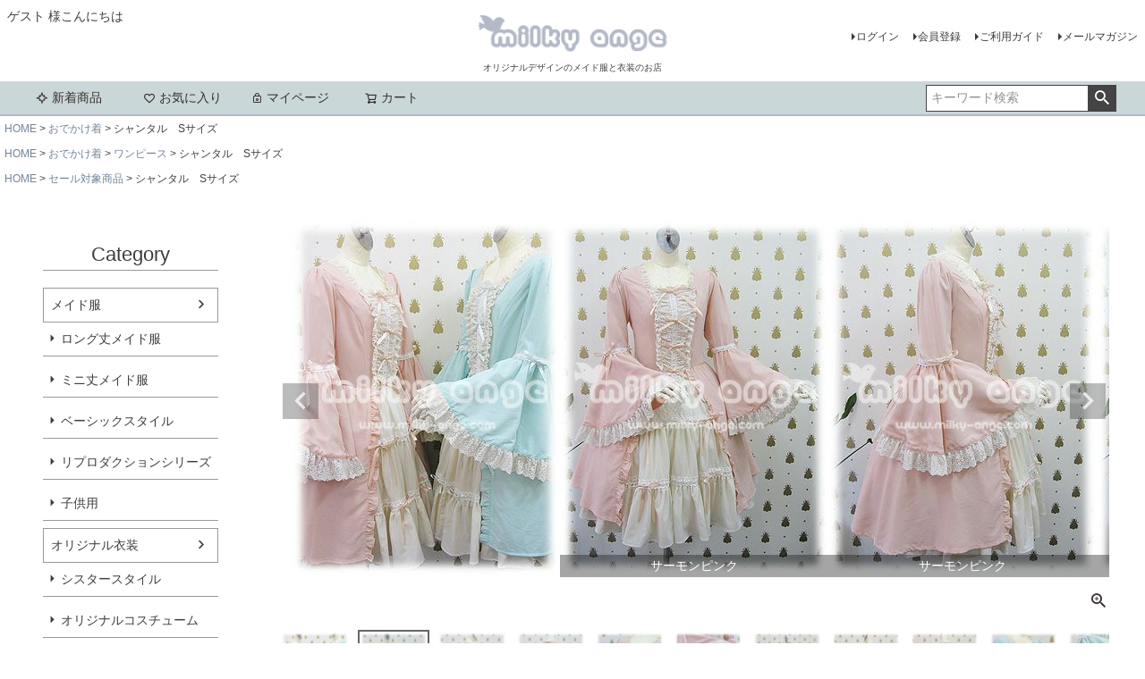

--- FILE ---
content_type: text/html;charset=UTF-8
request_url: https://www.milky-ange.com/c/lolita/chantal1
body_size: 16407
content:
<!DOCTYPE html>
<html lang="ja"><head>
  <meta charset="UTF-8">
  
  <title>シャンタル　Sサイズ | milky ange</title>
  <meta name="viewport" content="width=device-width">


    <meta name="description" content="シャンタル　Sサイズ おでかけ着 milky ange">
    <meta name="keywords" content="シャンタル　Sサイズ,おでかけ着,milky ange">
  
  <link rel="stylesheet" href="https://milkyange.itembox.design/system/fs_style.css?t=20250716043832">
  <link rel="stylesheet" href="https://milkyange.itembox.design/generate/theme1/fs_theme.css?t=20250716043832">
  <link rel="stylesheet" href="https://milkyange.itembox.design/generate/theme1/fs_original.css?t=20250716043832">
  
  <link rel="canonical" href="https://www.milky-ange.com/c/lolita/chantal1">
  
  
  
  
  <script>
    window._FS=window._FS||{};_FS.val={"tiktok":{"enabled":false,"pixelCode":null},"recaptcha":{"enabled":false,"siteKey":null},"clientInfo":{"memberId":"guest","fullName":"ゲスト","lastName":"","firstName":"ゲスト","nickName":"ゲスト","stageId":"","stageName":"","subscribedToNewsletter":"false","loggedIn":"false","totalPoints":"","activePoints":"","pendingPoints":"","purchasePointExpiration":"","specialPointExpiration":"","specialPoints":"","pointRate":"","companyName":"","membershipCardNo":"","wishlist":"","prefecture":""},"shopKey":"milkyange","device":"PC","productType":"1","cart":{"stayOnPage":false}};
  </script>
  
  <script src="/shop/js/webstore-nr.js?t=20250716043832"></script>
  <script src="/shop/js/webstore-vg.js?t=20250716043832"></script>
  
  
  
  
  
  
  
    <script type="text/javascript" >
      document.addEventListener('DOMContentLoaded', function() {
        _FS.CMATag('{"fs_member_id":"{@ member.id @}","fs_page_kind":"product","fs_product_url":"chantal1"}')
      })
    </script>
  
  
  





</head>
<body class="fs-body-product fs-body-product-chantal1" id="fs_ProductDetails">

<div class="fs-l-page">
<header class="fs-l-header">
<div class="fs-l-header__contents">
<div class="fs-l-header__leftContainer">
<!-- **ウェルカムメッセージ（フリーパーツ ）↓↓ -->
<div class="fs-l-header__welcomeMsg fs-clientInfo">
  <div class="fs-p-welcomeMsg">{@ member.last_name @} {@ member.first_name @} 様こんにちは</div>
  <div class="fs-p-memberInfo is-loggedIn--{@ member.logged_in @}">
    <span class="fs-p-memberInfo__stage is-staged--{@ member.stage_no @}">{@ member.stage_name @}会員</span>

  </div>
</div>
<!-- **ウェルカムメッセージ（フリーパーツ ）↑↑ -->
<!-- **ドロワーメニューアイコン（フリーパーツ）↓↓ -->
<div class="fs-l-header__drawerOpener">
  <label for="fs_p_ctrlDrawer" class="fs-p-drawerButton fs-p-drawerButton--open">
    <i class="fs-p-drawerButton__icon fs-icon--navCtrl"></i>
    <span class="fs-p-drawerButton__label">menu</span>
  </label>
</div>
<!-- **ドロワーメニューアイコン（フリーパーツ）↑↑ -->
</div>
<!-- **ECサイトロゴ（フリーパーツ）↓↓ -->
<div class="fs-l-header__logo">
  <div class="fs-p-logo">
    <a href="https://www.milky-ange.com/"><img src="https://milkyange.itembox.design/item/fs_starting/sampleShop_logo.png?t=20251020115448" alt="milky ange" class="fs-p-logo__image"></a>
    <p class="fs-p-logo__lead">オリジナルデザインのメイド服と衣装のお店</p>
  </div>
</div>
<!-- **ECサイトロゴ（フリーパーツ）↑↑ -->
<div class="fs-l-header__utility">
<nav class="fs-p-headerUtilityMenu">
<ul class="fs-p-headerUtilityMenu__list fs-clientInfo fs-pt-menu fs-pt-menu--lv1">
<li class="fs-p-headerUtilityMenu__logout is-loggedIn--{@ member.logged_in @} fs-pt-menu__item fs-pt-menu__item--lv1">
<span class="fs-pt-menu__heading fs-pt-menu__heading--lv1">
<a href="/p/logout" class="fs-pt-menu__link fs-pt-menu__link--lv1">ログアウト</a>
</span>
</li>
<li class="fs-p-headerUtilityMenu__login is-loggedIn--{@ member.logged_in @} fs-pt-menu__item fs-pt-menu__item--lv1">
<span class="fs-pt-menu__heading fs-pt-menu__heading--lv1">
<a href="/p/login" class="fs-pt-menu__link fs-pt-menu__link--lv1">ログイン</a>
</span>
</li>
<li class="fs-p-headerUtilityMenu__register is-loggedIn--{@ member.logged_in @} fs-pt-menu__item fs-pt-menu__item--lv1">
<span class="fs-pt-menu__heading fs-pt-menu__heading--lv1">
<a href="/p/register" class="fs-pt-menu__link fs-pt-menu__link--lv1">会員登録</a>
</span>
</li>
<li class="fs-pt-menu__item fs-pt-menu__item--lv1">
<span class="fs-pt-menu__heading fs-pt-menu__heading--lv1">
<a href="/f/guide" class="fs-pt-menu__link fs-pt-menu__link--lv1">ご利用ガイド</a>
</span>
</li>
<li class="fs-pt-menu__item fs-pt-menu__item--lv1">
<span class="fs-pt-menu__heading fs-pt-menu__heading--lv1">
<a href="/p/newsletter/subscribe" class="fs-pt-menu__link fs-pt-menu__link--lv1">メールマガジン</a>
</span>
</li>
</ul>

</nav>
</div>
</div>
<!-- **ヘッダーナビゲーション（フリーパーツ）↓↓ -->
<div class="fs-p-headerNavBar">
  <nav class="fs-p-headerNavigation" id="fs_p_headerNavigation">
    <ul class="fs-p-headerNavigation__list">
      <li class="fs-p-headerNavigation__listItem">
        <a href="/c/newitem" class="fs-p-headerNavigation__link"><i class="fs-icon--newProduct"></i>新着商品</a>
      </li>

      <li class="fs-p-headerNavigation__listItem">
        <a href="/my/wishlist" class="fs-p-headerNavigation__link"><i class="fs-icon--heartOutline"></i>お気に入り</a>
      </li>
      <li class="fs-p-headerNavigation__listItem">
        <a href="/my/top" class="fs-p-headerNavigation__link"><i class="fs-icon--mypage"></i>マイページ</a>
      </li>
      <li class="fs-p-headerNavigation__listItem">
        <a href="/p/cart" class="fs-p-headerNavigation__viewCartButton fs-p-headerNavigation__link">
          <i class="fs-icon--cart"></i>
          <span class="fs-p-headerNavigation__viewCartButton__label">カート</span>
          <span class="fs-p-cartItemNumber fs-client-cart-count fs-clientInfo"></span>
        </a>
      </li>
    </ul>
    <div class="fs-p-headerNavigation__search fs-p-searchForm">
      <form action="/p/search" method="get">
        <span class="fs-p-searchForm__inputGroup fs-p-inputGroup">
          <input type="text" name="keyword" maxlength="1000" placeholder="キーワード検索" class="fs-p-searchForm__input fs-p-inputGroup__input">
          <button type="submit" class="fs-p-searchForm__button fs-p-inputGroup__button">検索</button>
        </span>
      </form>
    </div>
  </nav>
</div>
<script type="application/ld+json">
{
  "@context": "http://schema.org",
  "@type": "WebSite",
  "url": "https://www.milky-ange.com",
  "potentialAction": {
    "@type": "SearchAction",
    "target": "https://www.milky-ange.com/p/search?keyword={search_term_string}",
    "query-input": "required name=search_term_string"
  }
}
</script>
<!-- **ヘッダーナビゲーション（フリーパーツ） ↑↑ -->
</header>
<!-- **パンくずリストパーツ （システムパーツ） ↓↓ -->
<nav class="fs-c-breadcrumb">
<ol class="fs-c-breadcrumb__list">
<li class="fs-c-breadcrumb__listItem">
<a href="/">HOME</a>
</li>
<li class="fs-c-breadcrumb__listItem">
<a href="/c/lolita">おでかけ着</a>
</li>
<li class="fs-c-breadcrumb__listItem">
シャンタル　Sサイズ
</li>
</ol>
</nav>
<!-- **パンくずリストパーツ （システムパーツ） ↑↑ -->
<!-- **サブグループパンくずリストパーツ （システムパーツ） ↓↓ --><div class="fs-c-breadcrumb">

<ol class="fs-c-breadcrumb__list fs-c-breadcrumb__list--subgroup">
<li class="fs-c-breadcrumb__listItem">
<a href="/">HOME</a>
</li>
<li class="fs-c-breadcrumb__listItem">
<a href="/c/lolita">おでかけ着</a>
</li>
<li class="fs-c-breadcrumb__listItem">
<a href="/c/lolita/loli-op">ワンピース</a>
</li>
<li class="fs-c-breadcrumb__listItem">
シャンタル　Sサイズ
</li>
</ol>

<ol class="fs-c-breadcrumb__list fs-c-breadcrumb__list--subgroup">
<li class="fs-c-breadcrumb__listItem">
<a href="/">HOME</a>
</li>
<li class="fs-c-breadcrumb__listItem">
<a href="/c/sale">セール対象商品</a>
</li>
<li class="fs-c-breadcrumb__listItem">
シャンタル　Sサイズ
</li>
</ol>

</div><!-- **サブグループパンくずリストパーツ（システムパーツ）  ↑↑ -->
<main class="fs-l-main fs-l-product"><div id="fs-page-error-container" class="fs-c-panelContainer">
  
  
</div>
<!-- **ドロワーメニュー制御用隠しチェックボックス（フリーパーツ） ↓↓ -->
<input type="checkbox" name="ctrlDrawer" value="" style="display:none;" id="fs_p_ctrlDrawer" class="fs-p-ctrlDrawer">
<!-- **ドロワーメニュー制御用隠しチェックボックス（フリーパーツ） ↑↑ -->
<aside class="fs-p-drawer fs-l-sideArea">
<!-- **ドロワーメニュー上部 （フリーパーツ） ↓↓ -->
<div class="fs-p-drawer__buttonContainer">
  <label for="fs_p_ctrlDrawer" class="fs-p-drawer__button fs-p-drawerButton fs-p-drawerButton--close">
    <i class="fs-p-drawerButton__icon fs-icon--close"></i>
    <span class="fs-p-drawerButton__label">close</span>
  </label>
</div>
<div class="fs-clientInfo">
  <div class="fs-p-drawer__welcomeMsg">
    <div class="fs-p-welcomeMsg">{@ member.last_name @} {@ member.first_name @} 様こんにちは</div>
    <div class="fs-p-memberInfo is-loggedIn--{@ member.logged_in @}">
      <!-- <span class="fs-p-memberInfo__rank">{@ member.stage_name @}会員</span> -->
      <span class="fs-p-memberInfo__points">{@ member.active_points @}ポイント</span>
    </div>
  </div>
  <div class="fs-p-drawer__loginLogout">
    <a href="/p/logout" class="fs-p-drawer__loginLogout__logout is-loggedIn--{@ member.logged_in @}">ログアウト</a>
    <a href="/p/login" class="fs-p-drawer__loginLogout__login is-loggedIn--{@ member.logged_in @}">ログイン</a>
  </div>
</div>
<h2 class="fs-p-drawer__heading">Category</h2>
<!-- **ドロワーメニュー上部 （フリーパーツ）↑↑ -->
<ul class="fs-p-sideMenu fs-pt-menu fs-pt-menu--lv1">

<li class="fs-pt-menu__item fs-pt-menu__item--lv1 fs-pt_menu__item--maid">
<span class="fs-pt-menu__heading fs-pt-menu__heading--lv1">
<a href="/c/maid" class="fs-pt-menu__link fs-pt-menu__link--lv1">メイド服</a>
</span>
<ul class="fs-pt-menu__submenu fs-pt-menu--lv2">

<li class="fs-pt-menu__item fs-pt-menu__item--lv2 fs-pt_menu__item--maid_long">
<span class="fs-pt-menu__heading fs-pt-menu__heading--lv2">
<a href="/c/maid/maid_long" class="fs-pt-menu__link fs-pt-menu__link--lv2">ロング丈メイド服</a>
</span>
</li>


<li class="fs-pt-menu__item fs-pt-menu__item--lv2 fs-pt_menu__item--maid_mini">
<span class="fs-pt-menu__heading fs-pt-menu__heading--lv2">
<a href="/c/maid/maid_mini" class="fs-pt-menu__link fs-pt-menu__link--lv2">ミニ丈メイド服</a>
</span>
</li>


<li class="fs-pt-menu__item fs-pt-menu__item--lv2 fs-pt_menu__item--basic_style">
<span class="fs-pt-menu__heading fs-pt-menu__heading--lv2">
<a href="/c/maid/basic_style" class="fs-pt-menu__link fs-pt-menu__link--lv2">ベーシックスタイル</a>
</span>
</li>


<li class="fs-pt-menu__item fs-pt-menu__item--lv2 fs-pt_menu__item--repro">
<span class="fs-pt-menu__heading fs-pt-menu__heading--lv2">
<a href="/c/maid/repro" class="fs-pt-menu__link fs-pt-menu__link--lv2">リプロダクションシリーズ</a>
</span>
</li>


<li class="fs-pt-menu__item fs-pt-menu__item--lv2 fs-pt_menu__item--lovely_kids">
<span class="fs-pt-menu__heading fs-pt-menu__heading--lv2">
<a href="/c/maid/lovely_kids" class="fs-pt-menu__link fs-pt-menu__link--lv2">子供用</a>
</span>
</li>

</ul>

</li>


<li class="fs-pt-menu__item fs-pt-menu__item--lv1 fs-pt_menu__item--su">
<span class="fs-pt-menu__heading fs-pt-menu__heading--lv1">
<a href="/c/su" class="fs-pt-menu__link fs-pt-menu__link--lv1">オリジナル衣装</a>
</span>
<ul class="fs-pt-menu__submenu fs-pt-menu--lv2">

<li class="fs-pt-menu__item fs-pt-menu__item--lv2 fs-pt_menu__item--sister">
<span class="fs-pt-menu__heading fs-pt-menu__heading--lv2">
<a href="/c/su/sister" class="fs-pt-menu__link fs-pt-menu__link--lv2">シスタースタイル</a>
</span>
</li>


<li class="fs-pt-menu__item fs-pt-menu__item--lv2 fs-pt_menu__item--su1">
<span class="fs-pt-menu__heading fs-pt-menu__heading--lv2">
<a href="/c/su/su1" class="fs-pt-menu__link fs-pt-menu__link--lv2">オリジナルコスチューム</a>
</span>
</li>


<li class="fs-pt-menu__item fs-pt-menu__item--lv2 fs-pt_menu__item--princess">
<span class="fs-pt-menu__heading fs-pt-menu__heading--lv2">
<a href="/c/su/princess" class="fs-pt-menu__link fs-pt-menu__link--lv2">ノーブルプリンセス</a>
</span>
</li>


<li class="fs-pt-menu__item fs-pt-menu__item--lv2 fs-pt_menu__item--school">
<span class="fs-pt-menu__heading fs-pt-menu__heading--lv2">
<a href="/c/su/school" class="fs-pt-menu__link fs-pt-menu__link--lv2">スクールユニフォーム</a>
</span>
</li>

</ul>

</li>


<li class="fs-pt-menu__item fs-pt-menu__item--lv1 fs-pt_menu__item--lolita">
<span class="fs-pt-menu__heading fs-pt-menu__heading--lv1">
<a href="/c/lolita" class="fs-pt-menu__link fs-pt-menu__link--lv1">おでかけ着</a>
</span>
<ul class="fs-pt-menu__submenu fs-pt-menu--lv2">

<li class="fs-pt-menu__item fs-pt-menu__item--lv2 fs-pt_menu__item--loli-op">
<span class="fs-pt-menu__heading fs-pt-menu__heading--lv2">
<a href="/c/lolita/loli-op" class="fs-pt-menu__link fs-pt-menu__link--lv2">ワンピース</a>
</span>
</li>


<li class="fs-pt-menu__item fs-pt-menu__item--lv2 fs-pt_menu__item--loli-su">
<span class="fs-pt-menu__heading fs-pt-menu__heading--lv2">
<a href="/c/lolita/loli-su" class="fs-pt-menu__link fs-pt-menu__link--lv2">セットアップドレス</a>
</span>
</li>


<li class="fs-pt-menu__item fs-pt-menu__item--lv2 fs-pt_menu__item--loli-tops">
<span class="fs-pt-menu__heading fs-pt-menu__heading--lv2">
<a href="/c/lolita/loli-tops" class="fs-pt-menu__link fs-pt-menu__link--lv2">トップス</a>
</span>
</li>


<li class="fs-pt-menu__item fs-pt-menu__item--lv2 fs-pt_menu__item--loli-bottoms">
<span class="fs-pt-menu__heading fs-pt-menu__heading--lv2">
<a href="/c/lolita/loli-bottoms" class="fs-pt-menu__link fs-pt-menu__link--lv2">ボトムス</a>
</span>
</li>

</ul>

</li>


<li class="fs-pt-menu__item fs-pt-menu__item--lv1 fs-pt_menu__item--pannier">
<span class="fs-pt-menu__heading fs-pt-menu__heading--lv1">
<a href="/c/pannier" class="fs-pt-menu__link fs-pt-menu__link--lv1">パニエ</a>
</span>
<ul class="fs-pt-menu__submenu fs-pt-menu--lv2">

<li class="fs-pt-menu__item fs-pt-menu__item--lv2 fs-pt_menu__item--pannier-long">
<span class="fs-pt-menu__heading fs-pt-menu__heading--lv2">
<a href="/c/pannier/pannier-long" class="fs-pt-menu__link fs-pt-menu__link--lv2">ロング丈パニエ</a>
</span>
</li>


<li class="fs-pt-menu__item fs-pt-menu__item--lv2 fs-pt_menu__item--pannier-mini">
<span class="fs-pt-menu__heading fs-pt-menu__heading--lv2">
<a href="/c/pannier/pannier-mini" class="fs-pt-menu__link fs-pt-menu__link--lv2">ミニ丈パニエ</a>
</span>
</li>

</ul>

</li>


<li class="fs-pt-menu__item fs-pt-menu__item--lv1 fs-pt_menu__item--acce">
<span class="fs-pt-menu__heading fs-pt-menu__heading--lv1">
<a href="/c/acce" class="fs-pt-menu__link fs-pt-menu__link--lv1">アクセサリー</a>
</span>
<ul class="fs-pt-menu__submenu fs-pt-menu--lv2">

<li class="fs-pt-menu__item fs-pt-menu__item--lv2 fs-pt_menu__item--acce-maidcap">
<span class="fs-pt-menu__heading fs-pt-menu__heading--lv2">
<a href="/c/acce/acce-maidcap" class="fs-pt-menu__link fs-pt-menu__link--lv2">メイドキャップ</a>
</span>
</li>


<li class="fs-pt-menu__item fs-pt-menu__item--lv2 fs-pt_menu__item--acce-katyu">
<span class="fs-pt-menu__heading fs-pt-menu__heading--lv2">
<a href="/c/acce/acce-katyu" class="fs-pt-menu__link fs-pt-menu__link--lv2">カチューシャ</a>
</span>
</li>


<li class="fs-pt-menu__item fs-pt-menu__item--lv2 fs-pt_menu__item--acce-hd">
<span class="fs-pt-menu__heading fs-pt-menu__heading--lv2">
<a href="/c/acce/acce-hd" class="fs-pt-menu__link fs-pt-menu__link--lv2">ヘッドドレス</a>
</span>
</li>


<li class="fs-pt-menu__item fs-pt-menu__item--lv2 fs-pt_menu__item--acce-bonnet">
<span class="fs-pt-menu__heading fs-pt-menu__heading--lv2">
<a href="/c/acce/acce-bonnet" class="fs-pt-menu__link fs-pt-menu__link--lv2">ボンネット</a>
</span>
</li>


<li class="fs-pt-menu__item fs-pt-menu__item--lv2 fs-pt_menu__item--acce-glove">
<span class="fs-pt-menu__heading fs-pt-menu__heading--lv2">
<a href="/c/acce/acce-glove" class="fs-pt-menu__link fs-pt-menu__link--lv2">グローブ</a>
</span>
</li>


<li class="fs-pt-menu__item fs-pt-menu__item--lv2 fs-pt_menu__item--brooch">
<span class="fs-pt-menu__heading fs-pt-menu__heading--lv2">
<a href="/c/acce/brooch" class="fs-pt-menu__link fs-pt-menu__link--lv2">ブローチ</a>
</span>
</li>

</ul>

</li>


<li class="fs-pt-menu__item fs-pt-menu__item--lv1 fs-pt_menu__item--undies">
<span class="fs-pt-menu__heading fs-pt-menu__heading--lv1">
<a href="/c/undies" class="fs-pt-menu__link fs-pt-menu__link--lv1">アンダーウェア</a>
</span>
<ul class="fs-pt-menu__submenu fs-pt-menu--lv2">

<li class="fs-pt-menu__item fs-pt-menu__item--lv2 fs-pt_menu__item--legwear-ctlg">
<span class="fs-pt-menu__heading fs-pt-menu__heading--lv2">
<a href="/c/undies/legwear-ctlg" class="fs-pt-menu__link fs-pt-menu__link--lv2">ソックス</a>
</span>
</li>


<li class="fs-pt-menu__item fs-pt-menu__item--lv2 fs-pt_menu__item--drawers-ctlg">
<span class="fs-pt-menu__heading fs-pt-menu__heading--lv2">
<a href="/c/undies/drawers-ctlg" class="fs-pt-menu__link fs-pt-menu__link--lv2">ドロワーズ</a>
</span>
</li>


<li class="fs-pt-menu__item fs-pt-menu__item--lv2 fs-pt_menu__item--ptct-ctlg">
<span class="fs-pt-menu__heading fs-pt-menu__heading--lv2">
<a href="/c/undies/ptct-ctlg" class="fs-pt-menu__link fs-pt-menu__link--lv2">ペチコート</a>
</span>
</li>

</ul>

</li>


<li class="fs-pt-menu__item fs-pt-menu__item--lv1 fs-pt_menu__item--shoes">
<span class="fs-pt-menu__heading fs-pt-menu__heading--lv1">
<a href="/c/shoes" class="fs-pt-menu__link fs-pt-menu__link--lv1">シューズ</a>
</span>
</li>


<li class="fs-pt-menu__item fs-pt-menu__item--lv1 fs-pt_menu__item--doll">
<span class="fs-pt-menu__heading fs-pt-menu__heading--lv1">
<a href="/c/doll" class="fs-pt-menu__link fs-pt-menu__link--lv1">ドール用</a>
</span>
</li>


<li class="fs-pt-menu__item fs-pt-menu__item--lv1 fs-pt_menu__item--select">
<span class="fs-pt-menu__heading fs-pt-menu__heading--lv1">
<a href="/c/select" class="fs-pt-menu__link fs-pt-menu__link--lv1">セレクトアイテム</a>
</span>
</li>


<li class="fs-pt-menu__item fs-pt-menu__item--lv1 fs-pt_menu__item--sale">
<span class="fs-pt-menu__heading fs-pt-menu__heading--lv1">
<a href="/c/sale" class="fs-pt-menu__link fs-pt-menu__link--lv1">セール対象商品</a>
</span>
</li>

</ul>

</aside>
<section class="fs-l-pageMain"><!-- **商品詳細エリア（システムパーツグループ）↓↓ -->
<form id="fs_form">
<input type="hidden" name="productId" value="168">

<div class="fs-l-productLayout fs-system-product" data-product-id="168" data-vertical-variation-no="" data-horizontal-variation-no="">
<!-- **商品画像パーツ・フリック（システムパーツ）↓↓ -->
<div class="fs-c-productCarouselMainImage">
  <div class="fs-c-productCarouselMainImage__carousel fs-c-slick" id="fs_productCarouselMainImage">
    
      <figure class="fs-c-productCarouselMainImage__image" aria-hidden="true" tabindex="-1" data-sub-image-url="https://milkyange.itembox.design/product/001/000000000168/000000000168-01-xs.jpg?t&#x3D;20251020122617" data-enlarged-image-url="https://milkyange.itembox.design/product/001/000000000168/000000000168-01-xl.jpg?t&#x3D;20251020122617">
        <img src="https://milkyange.itembox.design/product/001/000000000168/000000000168-01-l.jpg?t&#x3D;20251020122617" alt="アイテムイメージ"
        
          data-vertical-variation-no=""
          data-variation-thumbnail="false"
          data-representative-variation="false"
        
        >
        
      </figure>
     
      <figure class="fs-c-productCarouselMainImage__image" aria-hidden="true" tabindex="-1" data-sub-image-url="https://milkyange.itembox.design/product/001/000000000168/000000000168-02-xs.jpg?t&#x3D;20251020122617" data-enlarged-image-url="https://milkyange.itembox.design/product/001/000000000168/000000000168-02-xl.jpg?t&#x3D;20251020122617">
        <img src="https://milkyange.itembox.design/product/001/000000000168/000000000168-02-l.jpg?t&#x3D;20251020122617" alt="フロントスタイル"
        
          data-vertical-variation-no="1"
          data-variation-thumbnail="true"
          data-representative-variation="true"
        
        >
        
          <figcaption class="fs-c-productCarouselMainImage__image__caption">サーモンピンク</figcaption>
        
      </figure>
     
      <figure class="fs-c-productCarouselMainImage__image" aria-hidden="true" tabindex="-1" data-sub-image-url="https://milkyange.itembox.design/product/001/000000000168/000000000168-03-xs.jpg?t&#x3D;20251020122617" data-enlarged-image-url="https://milkyange.itembox.design/product/001/000000000168/000000000168-03-xl.jpg?t&#x3D;20251020122617">
        <img src="https://milkyange.itembox.design/product/001/000000000168/000000000168-03-l.jpg?t&#x3D;20251020122617" alt="サイドスタイル"
        
          data-vertical-variation-no="1"
          data-variation-thumbnail="false"
          data-representative-variation="true"
        
        >
        
          <figcaption class="fs-c-productCarouselMainImage__image__caption">サーモンピンク</figcaption>
        
      </figure>
     
      <figure class="fs-c-productCarouselMainImage__image" aria-hidden="true" tabindex="-1" data-sub-image-url="https://milkyange.itembox.design/product/001/000000000168/000000000168-04-xs.jpg?t&#x3D;20251020122617" data-enlarged-image-url="https://milkyange.itembox.design/product/001/000000000168/000000000168-04-xl.jpg?t&#x3D;20251020122617">
        <img src="https://milkyange.itembox.design/product/001/000000000168/000000000168-04-l.jpg?t&#x3D;20251020122617" alt="バックスタイル"
        
          data-vertical-variation-no="1"
          data-variation-thumbnail="false"
          data-representative-variation="true"
        
        >
        
          <figcaption class="fs-c-productCarouselMainImage__image__caption">サーモンピンク</figcaption>
        
      </figure>
     
      <figure class="fs-c-productCarouselMainImage__image" aria-hidden="true" tabindex="-1" data-sub-image-url="https://milkyange.itembox.design/product/001/000000000168/000000000168-05-xs.jpg?t&#x3D;20251020122617" data-enlarged-image-url="https://milkyange.itembox.design/product/001/000000000168/000000000168-05-xl.jpg?t&#x3D;20251020122617">
        <img src="https://milkyange.itembox.design/product/001/000000000168/000000000168-05-l.jpg?t&#x3D;20251020122617" alt="バストアップ"
        
          data-vertical-variation-no="1"
          data-variation-thumbnail="false"
          data-representative-variation="true"
        
        >
        
          <figcaption class="fs-c-productCarouselMainImage__image__caption">サーモンピンク</figcaption>
        
      </figure>
     
      <figure class="fs-c-productCarouselMainImage__image" aria-hidden="true" tabindex="-1" data-sub-image-url="https://milkyange.itembox.design/product/001/000000000168/000000000168-06-xs.jpg?t&#x3D;20251020122617" data-enlarged-image-url="https://milkyange.itembox.design/product/001/000000000168/000000000168-06-xl.jpg?t&#x3D;20251020122617">
        <img src="https://milkyange.itembox.design/product/001/000000000168/000000000168-06-l.jpg?t&#x3D;20251020122617" alt="スカートのアップ"
        
          data-vertical-variation-no="1"
          data-variation-thumbnail="false"
          data-representative-variation="true"
        
        >
        
          <figcaption class="fs-c-productCarouselMainImage__image__caption">サーモンピンク</figcaption>
        
      </figure>
     
      <figure class="fs-c-productCarouselMainImage__image" aria-hidden="true" tabindex="-1" data-sub-image-url="https://milkyange.itembox.design/product/001/000000000168/000000000168-07-xs.jpg?t&#x3D;20251020122617" data-enlarged-image-url="https://milkyange.itembox.design/product/001/000000000168/000000000168-07-xl.jpg?t&#x3D;20251020122617">
        <img src="https://milkyange.itembox.design/product/001/000000000168/000000000168-07-l.jpg?t&#x3D;20251020122617" alt="フロントスタイル"
        
          data-vertical-variation-no="2"
          data-variation-thumbnail="true"
          data-representative-variation="false"
        
        >
        
          <figcaption class="fs-c-productCarouselMainImage__image__caption">ミントブルー</figcaption>
        
      </figure>
     
      <figure class="fs-c-productCarouselMainImage__image" aria-hidden="true" tabindex="-1" data-sub-image-url="https://milkyange.itembox.design/product/001/000000000168/000000000168-08-xs.jpg?t&#x3D;20251020122617" data-enlarged-image-url="https://milkyange.itembox.design/product/001/000000000168/000000000168-08-xl.jpg?t&#x3D;20251020122617">
        <img src="https://milkyange.itembox.design/product/001/000000000168/000000000168-08-l.jpg?t&#x3D;20251020122617" alt="サイドスタイル"
        
          data-vertical-variation-no="2"
          data-variation-thumbnail="false"
          data-representative-variation="false"
        
        >
        
          <figcaption class="fs-c-productCarouselMainImage__image__caption">ミントブルー</figcaption>
        
      </figure>
     
      <figure class="fs-c-productCarouselMainImage__image" aria-hidden="true" tabindex="-1" data-sub-image-url="https://milkyange.itembox.design/product/001/000000000168/000000000168-09-xs.jpg?t&#x3D;20251020122617" data-enlarged-image-url="https://milkyange.itembox.design/product/001/000000000168/000000000168-09-xl.jpg?t&#x3D;20251020122617">
        <img src="https://milkyange.itembox.design/product/001/000000000168/000000000168-09-l.jpg?t&#x3D;20251020122617" alt="バックスタイル"
        
          data-vertical-variation-no="2"
          data-variation-thumbnail="false"
          data-representative-variation="false"
        
        >
        
          <figcaption class="fs-c-productCarouselMainImage__image__caption">ミントブルー</figcaption>
        
      </figure>
     
      <figure class="fs-c-productCarouselMainImage__image" aria-hidden="true" tabindex="-1" data-sub-image-url="https://milkyange.itembox.design/product/001/000000000168/000000000168-10-xs.jpg?t&#x3D;20251020122617" data-enlarged-image-url="https://milkyange.itembox.design/product/001/000000000168/000000000168-10-xl.jpg?t&#x3D;20251020122617">
        <img src="https://milkyange.itembox.design/product/001/000000000168/000000000168-10-l.jpg?t&#x3D;20251020122617" alt="バストアップ"
        
          data-vertical-variation-no="2"
          data-variation-thumbnail="false"
          data-representative-variation="false"
        
        >
        
          <figcaption class="fs-c-productCarouselMainImage__image__caption">ミントブルー</figcaption>
        
      </figure>
     
      <figure class="fs-c-productCarouselMainImage__image" aria-hidden="true" tabindex="-1" data-sub-image-url="https://milkyange.itembox.design/product/001/000000000168/000000000168-11-xs.jpg?t&#x3D;20251020122617" data-enlarged-image-url="https://milkyange.itembox.design/product/001/000000000168/000000000168-11-xl.jpg?t&#x3D;20251020122617">
        <img src="https://milkyange.itembox.design/product/001/000000000168/000000000168-11-l.jpg?t&#x3D;20251020122617" alt="袖とスカートのアップ"
        
          data-vertical-variation-no="2"
          data-variation-thumbnail="false"
          data-representative-variation="false"
        
        >
        
          <figcaption class="fs-c-productCarouselMainImage__image__caption">ミントブルー</figcaption>
        
      </figure>
     
  </div>
  <div class="fs-c-productCarouselMainImage__expandButton fs-c-buttonContainer">
    <button type="button" class="fs-c-button--viewExtendedImage fs-c-button--plain">
<span class="fs-c-button__label">画像拡大</span>
</button>
  </div>
</div>
<!-- **商品画像パーツ・フリック（システムパーツ）↑↑ -->

<!-- **商品名パーツ（システムパーツ）↓↓ -->
<h1 class="fs-c-productNameHeading fs-c-heading">
  
  <span class="fs-c-productNameHeading__name">シャンタル　Sサイズ</span>
</h1>
<!-- **商品名パーツ（システムパーツ）↑↑ -->

<!-- **商品番号パーツ（システムパーツ）↓↓ -->
<div class="fs-c-productNumber">
  <span class="fs-c-productNumber__label">商品番号</span>
  <span class="fs-c-productNumber__number">AL-0235</span>
</div>
<!-- **商品番号パーツ（システムパーツ）↑↑ -->


  




<!-- **商品マークパーツ（システムパーツ）↓↓ -->
<div class="fs-c-productMarks">
  
    <ul class="fs-c-productMark">
      <li class="fs-c-productMark__item">
        <span class="fs-c-productMark__mark--30 fs-c-productMark__mark">
<span class="fs-c-productMark__label">SALE</span>
</span>

        </li>
      
    </ul>
  
  
</div>
<!-- **商品マークパーツ（システムパーツ）↑↑ -->

<!-- **商品価格パーツ（システムパーツ）↓↓ -->

<div class="fs-c-productPrices fs-c-productPrices--productDetail">
<div class="fs-c-productPrice fs-c-productPrice--listed">

  
    
    <span class="fs-c-productPrice__main">
      
        <span class="fs-c-productPrice__main__label">定価</span>
      
      <span class="fs-c-productPrice__main__price fs-c-price">
        <span class="fs-c-price__currencyMark">&yen;</span>
        <span class="fs-c-price__value">26,400</span>
      </span>
    </span>
    
  

<span class="fs-c-productPrice__addon fs-c-productPrice__addon--listed">のところ</span>
</div>
<div class="fs-c-productPrice fs-c-productPrice--selling">

  
    
    <span class="fs-c-productPrice__main">
      
        <span class="fs-c-productPrice__main__label">価格</span>
      
      <span class="fs-c-productPrice__main__price fs-c-price">
        <span class="fs-c-price__currencyMark">&yen;</span>
        <span class="fs-c-price__value">15,840</span>
      </span>
    </span>
    <span class="fs-c-productPrice__addon">
      <span class="fs-c-productPrice__addon__label">税込</span>
    </span>
    
  

</div>

</div>

<!-- **商品価格パーツ（システムパーツ）↑↑ -->






<!-- **カート・バリエーション選択スライダーパーツ（システムパーツ）↓↓ -->

  
  
      <input type="hidden" name="verticalVariationNo" value="none">
      <input type="hidden" name="horizontalVariationNo" value="none">
      <input type="hidden" name="verticalAdminNo" value="">
      <input type="hidden" name="horizontalAdminNo" value="">
      <input type="hidden" name="verticalVariationName" value="">
      <input type="hidden" name="horizontalVariationName" value="">
      <input type="hidden" name="staffStartSkuCode" value="">
      <input type="hidden" name="sliderVerticalVariationNo" value="1">
      <input type="hidden" name="sliderHorizontalVariationNo" value="">
  





	
		
			
			<div class="fs-c-productChooseVariation">
	<div class="fs-c-productChooseVariation__variation" data-variation-unit-price-axis="true">
		<div class="fs-c-variationPanelList">
			<div class="fs-c-variationPanelList__label fs-c-variationLabel">
				<span class="fs-c-variationLabel__label">カラー</span>
				<span class="fs-c-variationLabel__value">選択してください  </span>
			</div>
			<ul class="fs-c-variationPanelList__list">
				
					<li class="fs-c-variationPanelList__list__item" data-axis-variation-no="1">
						<input type="radio" 
							name="variation_a_Y"
							id="fs_input_variation_1_Y_ht"
							class="fs-c-variationPanelList__radio"
							value="1"
							data-vertical-variation-no="1" 
							data-horizontal-variation-no="" 
							data-vertical-admin-no="P"
							data-horizontal-admin-no=""
							data-vertical-variation-name="サーモンピンク"
							data-horizontal-variation-name=""
							data-staff-start-sku-code=""
							data-variation-price=""
							data-variation-point=""
							data-staff-start-sku-code=""
							
								data-button-code="1"
							
							
								data-subscription-button-code="3"
							
							>
						<label for="fs_input_variation_1_Y_ht" class="fs-c-variationPanelList__panel">
							<span class="fs-c-variationPanelList__panel__content">
								
									
										
											<span class="fs-c-variationPanelList__panel__image">
												
													<img src="https://milkyange.itembox.design/product/001/000000000168/000000000168-02-xs.jpg?t&#x3D;20251020122617" alt="フロントスタイル">
												
											</span>
										
									
								
								<span class="fs-c-variationPanelList__panel__label">サーモンピンク</span>
								<span class="fs-c-variationPanelList__panel__caption" style="display:none;" aria-hidden="true">
	
</span>

								<span class="fs-c-variationPanelList__panel__stock fs-c-variationPanelList__panel__stock
	"
	 style="display:none;" aria-hidden="true">
	
	
</span>

							</span>
							<span class="fs-c-variationPanelList__panel__price" style="display:none;" aria-hidden="true">
	
</span>

						</label>
					</li>
				
					<li class="fs-c-variationPanelList__list__item" data-axis-variation-no="2">
						<input type="radio" 
							name="variation_a_Y"
							id="fs_input_variation_2_Y_ht"
							class="fs-c-variationPanelList__radio"
							value="2"
							data-vertical-variation-no="2" 
							data-horizontal-variation-no="" 
							data-vertical-admin-no="M"
							data-horizontal-admin-no=""
							data-vertical-variation-name="ミントブルー"
							data-horizontal-variation-name=""
							data-staff-start-sku-code=""
							data-variation-price=""
							data-variation-point=""
							data-staff-start-sku-code=""
							
								data-button-code="3"
							
							
								data-subscription-button-code="3"
							
							>
						<label for="fs_input_variation_2_Y_ht" class="fs-c-variationPanelList__panel fs-c-variationPanelList__panel--outOfStock">
							<span class="fs-c-variationPanelList__panel__content">
								
									
										
											<span class="fs-c-variationPanelList__panel__image">
												
													<img src="https://milkyange.itembox.design/product/001/000000000168/000000000168-07-xs.jpg?t&#x3D;20251020122617" alt="フロントスタイル">
												
											</span>
										
									
								
								<span class="fs-c-variationPanelList__panel__label">ミントブルー</span>
								<span class="fs-c-variationPanelList__panel__caption" style="display:none;" aria-hidden="true">
	
</span>

								<span class="fs-c-variationPanelList__panel__stock fs-c-variationPanelList__panel__stock--outOfStock
	"
	>
	
	
		在庫切れ
	
</span>

							</span>
							<span class="fs-c-variationPanelList__panel__price" style="display:none;" aria-hidden="true">
	
</span>

						</label>
					</li>
				
			</ul>
		</div>
	</div>
</div>

		
	

	
		
			<div class="fs-c-productQuantityAndWishlist" data-product-id="168" data-vertical-variation-no="none" data-horizontal-variation-no="none">
				
					<span class="fs-c-productQuantityAndWishlist__wishlist fs-c-buttonContainer">
						<button type="button" class="fs-c-button--addToWishList--detail fs-c-button--particular is-disabled" disabled>
  <span class="fs-c-button__label">お気に入りに登録する</span>
</button>
					</span>
				
				 <span class="fs-c-productQuantityAndWishlist__quantity fs-c-quantity fs-system-assistTarget">
					<select name="quantity" class="fs-c-quantity__select fs-system-quantity-list" data-cart-type="normal">
    <option value="1" selected="">1</option>
    <option value="2">2</option>
    <option value="3">3</option>
    <option value="4">4</option>
    <option value="5">5</option>
    <option value="6">6</option>
    <option value="7">7</option>
    <option value="8">8</option>
    <option value="9">9</option>
    <option value="10">10+</option>
</select>
<input name="quantity" class="fs-c-quantity__number fs-system-quantity-text" value="1" maxlength="4" style="display:none" type="tel" data-cart-type="normal" disabled>
<span class="fs-c-quantity__message"></span>
				</span>
			</div>
			<div class="fs-c-productActionButton fs-c-buttonContainer" data-product-id="168" data-vertical-variation-no="none" data-horizontal-variation-no="none">
				 <button type="button" class="fs-c-button--addToCart--detail fs-c-button--primary">
<span class="fs-c-button__label">カートに入れる</span>
</button>
			</div>
		
	

	
	<script id="fs-cartarea-variation-slider-panel-caption-template" type="text/x-handlebars">
<span class="fs-c-variationPanelList__panel__caption"{{#unless variation.shippingScheduleLabel}} style="display:none;" aria-hidden="true"{{/unless}}>
	{{#if variation.shippingScheduleLabel}}
		{{variation.shippingScheduleLabel}}
	{{/if}}
</span>

</script>
	<script id="fs-cartarea-variation-slider-panel-stock-template" type="text/x-handlebars">
<span class="fs-c-variationPanelList__panel__stock fs-c-variationPanelList__panel__stock{{#if variation.variationLowInStock}}--lowInStock{{else if variation.variationOutOfStock}}--outOfStock{{/if}}
	{{#if variation.variationStockCount}} fs-c-variationPanelList__panel__stock--numberOfStock{{/if}}"
	{{#unless variation.displayVariationStock}} style="display:none;" aria-hidden="true"{{/unless}}>
	{{#if variation.variationStockCount}}
		{{{variation.variationStockCountLabel}}}
        <span class="fs-c-variationPanelList__panel__stockValue">{{{variation.variationStockCount}}}</span>
	{{/if}}
	{{#if variation.variationStockMessage}}
		{{{variation.variationStockMessage}}}
	{{/if}}
</span>

</script>
	
	<script id="fs-cartarea-variation-slider-price-template" type="text/x-handlebars">
<span class="fs-c-variationPanelList__panel__price"{{#unless variation.variationPrice}} style="display:none;" aria-hidden="true"{{/unless}}>
	{{#if variation.variationPrice}}
		<span class="fs-c-productVariationPrice">
			<span class="fs-c-productVariationPrice__price fs-c-price">
				<span class="fs-c-price__currencyMark">&yen;</span>
				<span class="fs-c-price__value">{{variation.variationPrice}}</span>
			</span>
			<span class="fs-c-productVariationPrice__addon">
				<span class="fs-c-productVariationPrice__addon__label">税込</span>
			</span>
		</span>
	{{/if}}
</span>

</script>

	<script class="fs-system-add_to_cart" type="text/html">
<button type="button" class="fs-c-button--addToCart--detail fs-c-button--primary">
<span class="fs-c-button__label">カートに入れる</span>
</button>
</script>
<script  class="fs-system-subscribe_to_arrival_notice" type="text/html">
<button type="button" class="fs-c-button--subscribeToArrivalNotice--detail fs-c-button--secondary">
<span class="fs-c-button__label">再入荷お知らせ</span>
</button>
</script>

<!-- **カート・バリエーション選択スライダーパーツ（システムパーツ）↑↑ -->





<!-- **商品説明（小）表示（システムパーツ）↓↓ -->
<div class="fs-p-productDescription fs-p-productDescription--short"></div>
<!-- **商品説明（小）表示（システムパーツ）↑↑ -->
<!-- **商品説明（大）表示（システムパーツ）↓↓ -->
<div class="fs-p-productDescription fs-p-productDescription--full">色：サーモンピンク | ミントブルー<br>
<br>
素材<br>
本体：ポリエステル70％、レーヨン30％<br />
裏地：ポリエステル100％<br>
<br>
洗濯表示：ドライクリーニング<br>
<br>
セット内容：ワンピース、リボン<br />
※写真撮影時はパニエを使用していますが、セットには含まれません。<br />
<br>
Sサイズ<br>
バスト(最大）：78cm<br>
ウエスト（最大）：63cm<br>
肩幅：34cm<br>
二の腕周り：27cm<br>
袖丈：29cm<br>
総着丈：94cm<br>
<br>
商品仕様<br>
●背中コンシールファスナー開き<br />
●背中ウエストのリボンのサイズ調節が可能<br />
●サテンリボンはすべて安全ピンで付け外し可能<br />
●ティアードスカートの切替部分は、はしごレースにサテンリボンを通しています<br />
●総裏地付き<br />
●リボン装着箇所には、繊細なレースを使用いたしております。ピンや突起物などでひっかけると、ほつれやピリングの原因となりますので、取扱にはくれぐれもご注意下さい。<br />
<br>
商品説明<br>
スクエアネックからウエストにかけてのレース飾りと、ふんわりと広がる姫袖が特徴のワンピースドレスです。<br>
たくさんのサテンリボンが、シャリ感のあるシャーベットカラーの本体生地に程よい艶を与えてくれます。<br>
リボンは付け外し可能なので、シンプルなスタイルでも着こなしていただけます。<br>
繊細なチュールレースをたっぷりと使用し、豪奢に仕上げました。<br>
レーストリムパニエや、ペチコートを重ねていただくと、ウエストからの美しいラインが一層引き立ちます。</div>
<!-- **商品説明（大）表示（システムパーツ）↑↑ -->
<!-- **商品詳細用 返品交換説明（フリーパーツ）↓↓ -->
<div class="fs-p-card">
  <h2 class="fs-p-card__title">返品・交換について</h2>
  <div class="fs-p-card__message">
    <p>商品の品質につきましては、万全を期しておりますが、万一不良・破損などがございましたら、商品到着後７日以内にメールでお知らせください。交換につきましては、商品到着後７日以内かつ、お届け時の状態である物（未使用で付属品、パッケージ、タグ等すべてが初期の状態）のみ承っております。商品到着後７日以内にご連絡がない場合、またはお買い求めの商品がセール品、訳あり品の場合は、いかなる理由でも交換・返品・ご返金には応じられません。お客様都合による交換、返品は承っておりません。何卒ご了承くださいませ。</p>
  </div>
</div>
<!-- **商品詳細用 返品交換説明（フリーパーツ）↑↑ -->
<!-- **お問い合わせパーツ（システムパーツ） ↓↓ -->
<div class="fs-c-inquiryAboutProduct fs-c-buttonContainer fs-c-buttonContainer--inquiryAboutProduct" data-product-id="168">
  <button type="button" class="fs-c-button--inquiryAboutProduct fs-c-button--plain">
<span class="fs-c-button__label">商品についてのお問い合わせ</span>
</button>
</div>
<!-- **お問い合わせパーツ（システムパーツ） ↑↑ -->
<script id="fs-productInquiries-template" type="text/x-handlebars">
<aside class="fs-c-modal fs-c-modal--inquiry" style="display: none;">
  <div class="fs-c-modal__inner">
    <div class="fs-c-modal__header">
      {{{productInquiryTitle}}}
      <span class="fs-c-modal__close" role="button" aria-label="閉じる"></span>
    </div>
    <div class="fs-c-modal__contents">
      <div class="fs-c-inquiryProduct">
        {{#if productImageSrc}}
        <div class="fs-c-inquiryProduct__productImage fs-c-productImage">
          <img src="{{productImageSrc}}" alt="{{productImageAlt}}" class="fs-c-inquiryProduct__productImage__image fs-c-productImage__image">
        </div>
        {{/if}}
        <div class="fs-c-inquiryProduct__productName fs-c-productName">
          {{#if productCatchCopy}}
          <span class="fs-c-productName__copy">{{{productCatchCopy}}}</span>
          {{/if}}
          <span class="fs-c-productName__name">{{{productName}}}</span>
        </div>
      </div>
      {{{productInquiryComment}}}
      <div class="fs-c-inputInformation">
        <form>
          <fieldset name="inquiryEdit" class="fs-c-inquiryEditField">
            <table class="fs-c-inputTable fs-c-inputTable--inModal">
              <tbody>
                <tr>
                  <th class="fs-c-inputTable__headerCell" scope="row">
                    <label for="fs_input_name" class="fs-c-inputTable__label">氏名
                      <span class="fs-c-requiredMark">(必須)</span>
                    </label>
                  </th>
                  <td class="fs-c-inputTable__dataCell">
                    <div class="fs-c-inputField">
                      <div class="fs-c-inputField__field fs-system-assistTarget">
                        <input type="text" name="name" id="fs_input_name" value="{{name}}" data-rule-required="true">
                      </div>
                    </div>
                  </td>
                </tr>
                <tr>
                  <th class="fs-c-inputTable__headerCell" scope="row">
                    <label for="fs_input_mailAddress" class="fs-c-inputTable__label">メールアドレス
                      <span class="fs-c-requiredMark">(必須)</span>
                    </label>
                  </th>
                  <td class="fs-c-inputTable__dataCell">
                    <div class="fs-c-inputField">
                      <div class="fs-c-inputField__field fs-system-assistTarget">
                        <input type="text" name="mailAddress" id="fs_input_mailAddress" value="{{email}}"
                               data-rule-mailNoCommaInDomain="true"
                               data-rule-mailValidCharacters="true"
                               data-rule-mailHasAt="true"
                               data-rule-mailHasLocalPart="true"
                               data-rule-mailHasDomain="true"
                               data-rule-mailNoMultipleAts="true"
                               data-rule-mailHasDot="true"
                               data-rule-mailValidDomain="true"
                               data-rule-mailHasTextAfterDot="true"
                               data-rule-required="true">
                      </div>
                    </div>
                  </td>
                </tr>
                {{#if phoneNumberEnabled}}
                <tr>
                  <th class="fs-c-inputTable__headerCell" scope="row">
                    <label for="fs_input_phoneNumber" class="fs-c-inputTable__label">お電話番号
                      {{#if phoneNumberRequired}}<span class="fs-c-requiredMark">(必須)</span>{{/if}}
                    </label>
                  </th>
                  <td class="fs-c-inputTable__dataCell">
                    <div class="fs-c-inputField">
                      <div class="fs-c-inputField__field fs-system-assistTarget">
                      <input type="tel" name="phoneNumber" id="fs_input_phoneNumber" maxlength="17" pattern="\d*-{0,1}\d*-{0,1}\d*" data-rule-phoneNumber="true"{{#if phoneNumberRequired}} data-rule-required="true"{{/if}}>
                    </div>
                  </td>
                </tr>
                {{/if}}
                <tr>
                  <th class="fs-c-inputTable__headerCell" scope="row">
                    <label for="fs_input_inquiry" class="fs-c-inputTable__label">お問い合わせ内容
                      <span class="fs-c-requiredMark">(必須)</span>
                    </label>
                  </th>
                  <td class="fs-c-inputTable__dataCell">
                    <div class="fs-c-inputField">
                      <div class="fs-c-inputField__field fs-system-assistTarget">
                        <textarea name="inquiry" id="fs_input_inquiry" data-rule-required="true"></textarea>
                      </div>
                    </div>
                  </td>
                </tr>
              </tbody>
            </table>
          </fieldset>
          {{#with privacyPolicyAgree as |privacyPolicyAgree|}}{{#if privacyPolicyAgree.displayAgreeArea}}
{{#if privacyPolicyAgree.displayAgreeCheckbox}}
<fieldset form="fs_form" name="privacyAgree" class="fs-c-privacyPolicyAgreeField fs-c-additionalCheckField">
  <div class="fs-c-inputField">
    <div class="fs-c-inputField__field">
      <span class="fs-c-checkbox">
        <input type="checkbox" id="fs_input_privacyAgree" name="privacyPolicyAgreed" class="fs-c-checkbox__checkbox"{{#if privacyPolicyAgree.agreeCheckboxChecked}} checked{{/if}}>
        <label for="fs_input_privacyAgree" class="fs-c-checkbox__label">
          <span class="fs-c-checkbox__checkMark"></span>
          {{{privacyPolicyAgree.checkLabel}}}
        </label>
      </span>
    </div>
  </div>
</fieldset>
{{else}}
{{{privacyPolicyAgree.uncheckedComment}}}
{{/if}}
{{/if}}{{/with}}
          <div class="fs-c-inputInformation__button fs-c-buttonContainer fs-c-buttonContainer--sendInquiry">
            {{#with sendInquiryButton as |button|}}<button type="button" class="{{button.classes}}{{#if button.disabled}} is-disabled{{/if}}"{{#if button.disabled}} disabled{{/if}}>
{{#if button.image}}<img class="fs-c-button__image" src="{{button.imageUrl}}" alt="{{button.label}}">{{else}}<span class="fs-c-button__label">{{button.label}}</span>{{/if}}
</button>{{/with}}
          </div>
        </form>
      </div>
    </div>
  </div>
</aside>
</script>

<!-- **SNSシェアボタン （フリーパーツ） ↓↓ -->
<div class="fs-p-snsArea">

<!-- tweet -->
<a href="https://twitter.com/share?ref_src=twsrc%5Etfw" class="twitter-share-button" data-show-count="false">Tweet</a><script async src="https://platform.twitter.com/widgets.js" charset="utf-8"></script>
<!-- tweet -->

<!-- facebook -->
<div id="fb-root"></div>
<script>(function(d, s, id) {
  var js, fjs = d.getElementsByTagName(s)[0];
  if (d.getElementById(id)) return;
  js = d.createElement(s); js.id = id;
  js.src = 'https://connect.facebook.net/ja_JP/sdk.js#xfbml=1&version=v3.2';
  fjs.parentNode.insertBefore(js, fjs);
}(document, 'script', 'facebook-jssdk'));</script>
<div class="fb-like" data-href="https://www.milky-ange.com/c/lolita/chantal1" data-layout="button" data-action="like" data-size="small" data-show-faces="false" data-share="false"></div>
<!-- facebook -->

<!-- LINE -->
<div class="line-it-button" data-lang="ja" data-type="share-a" data-ver="3" data-url="https://www.milky-ange.com/c/lolita/chantal1" data-color="default" data-size="small" data-count="false" style="display: none;"></div>
<script src="https://www.line-website.com/social-plugins/js/thirdparty/loader.min.js" async="async" defer="defer"></script>
<!-- LINE -->

</div>
<!-- **SNSシェアボタン（フリーパーツ） ↑↑ --></div>


</form>
<!-- **商品詳細エリア（システムパーツグループ）↑↑ -->

<!-- **おすすめ商品パーツ（システムパーツ）↓↓ -->
<div class="fs-c-featuredProduct">
  <div class="fs-c-featuredProduct__header"><h2 class="fs-c-featuredProduct__title">おすすめ商品</h2></div>
  <div class="fs-c-featuredProduct__list fs-c-productListCarousel fs-c-slick">
    <span class="fs-c-productListCarousel__ctrl fs-c-productListCarousel__ctrl--prev">
      <span class="fs-c-button--carousel fs-c-button--carousel--prev" role="button">
        <span class="fs-c-button__label">前へ</span>
      </span>
    </span>
    <div class="fs-c-productListCarousel__list fs-c-slick slick-initialized slick-slider">
      <div class="fs-c-productListCarousel__list__itemTrack">
        
          <article class="fs-c-productListCarousel__list__item fs-c-productListItem">
            
              
  
    
      <div class="fs-c-productListItem__imageContainer">
        <div class="fs-c-productListItem__image fs-c-productImage">
          
            <a href="/c/pannier/ltpannier">
          
              <img data-lazy="https://milkyange.itembox.design/product/000/000000000068/000000000068-01-m.jpg?t&#x3D;20251020122617" alt="フロントスタイル" class="fs-c-productListItem__image__image fs-c-productImage__image" src="">
          
            </a>
          
        </div>
      </div>
    
  


<h2 class="fs-c-productListItem__productName">
  
    <a href="/c/pannier/ltpannier">
      
      <span class="fs-c-productName__name">レーストリムパニエ</span>
      
    </a>
  
</h2>




  <!-- **商品価格パーツ（システムパーツ）↓↓ -->
<div class="fs-c-productListItem__prices fs-c-productPrices">
  
  
    
      <div class="fs-c-productPrice fs-c-productPrice--selling">
        
  
    
    <span class="fs-c-productPrice__main">
      
        <span class="fs-c-productPrice__main__label">価格</span>
      
      <span class="fs-c-productPrice__main__price fs-c-price">
        <span class="fs-c-price__currencyMark">&yen;</span>
        <span class="fs-c-price__value">13,200</span>
      </span>
    </span>
    <span class="fs-c-productPrice__addon">
      <span class="fs-c-productPrice__addon__label">税込</span>
    </span>
    
  

      </div>
    
    
    
  
    
</div>
<!-- **商品価格パーツ（システムパーツ）↑↑ -->






  


  <div class="fs-c-productListItem__control fs-c-buttonContainer" data-product-id="68" data-vertical-variation-no="" data-horizontal-variation-no="">
    <form>
      <input type="hidden" name="productId" value="68" />
      <input type="hidden" name="staffStartSkuCode" value="">
      
      <input type="hidden" name="verticalVariationNo" value="">
      <input type="hidden" name="horizontalVariationNo" value="">
      
      <input type="hidden" name="quantity" value="1">
      
  
    <button type="button" class="fs-c-button--addToCart--list fs-c-button--plain">
<span class="fs-c-button__label">カートに入れる</span>
</button>
  


    </form>
    
    <button type="button" class="fs-c-button--addToWishList--icon fs-c-button--particular">
<span class="fs-c-button__label">お気に入りに登録する</span>
</button>
    
  </div>


            
          </article>
        
          <article class="fs-c-productListCarousel__list__item fs-c-productListItem">
            
              
  
    
      <div class="fs-c-productListItem__imageContainer">
        <div class="fs-c-productListItem__image fs-c-productImage">
          
            <a href="/c/acce/ltglove">
          
              <img data-lazy="https://milkyange.itembox.design/product/002/000000000210/000000000210-05-m.jpg?t&#x3D;20251020122617" alt="着用イメージ" class="fs-c-productListItem__image__image fs-c-productImage__image" src="">
          
            </a>
          
        </div>
      </div>
    
  


<h2 class="fs-c-productListItem__productName">
  
    <a href="/c/acce/ltglove">
      
      <span class="fs-c-productName__name">レーストリムグローブ</span>
      
    </a>
  
</h2>




  <!-- **商品価格パーツ（システムパーツ）↓↓ -->
<div class="fs-c-productListItem__prices fs-c-productPrices">
  
  
    
      <div class="fs-c-productPrice fs-c-productPrice--selling">
        
  
    
    <span class="fs-c-productPrice__main">
      
        <span class="fs-c-productPrice__main__label">価格</span>
      
      <span class="fs-c-productPrice__main__price fs-c-price">
        <span class="fs-c-price__currencyMark">&yen;</span>
        <span class="fs-c-price__value">2,200</span>
      </span>
    </span>
    <span class="fs-c-productPrice__addon">
      <span class="fs-c-productPrice__addon__label">税込</span>
    </span>
    
  

      </div>
    
    
    
  
    
</div>
<!-- **商品価格パーツ（システムパーツ）↑↑ -->







  <div class="fs-c-productListItem__control fs-c-buttonContainer" data-product-id="210" data-vertical-variation-no="" data-horizontal-variation-no="">
    <form>
      <input type="hidden" name="productId" value="210" />
      <input type="hidden" name="staffStartSkuCode" value="">
      
      <input type="hidden" name="verticalVariationNo" value="">
      <input type="hidden" name="horizontalVariationNo" value="">
      
      <input type="hidden" name="quantity" value="1">
      
  
    <a href="/c/acce/ltglove" class="fs-c-button--viewProductDetail fs-c-button--plain">
  <span class="fs-c-button__label">詳細を見る</span>
</a>
  


    </form>
    
    <button type="button" class="fs-c-button--addToWishList--icon fs-c-button--particular">
<span class="fs-c-button__label">お気に入りに登録する</span>
</button>
    
  </div>


            
          </article>
        
      </div>
    </div>
    <span class="fs-c-productListCarousel__ctrl fs-c-productListCarousel__ctrl--next">
      <span class="fs-c-button--carousel fs-c-button--carousel--next" role="button">
        <span class="fs-c-button__label">次へ</span>
      </span>
    </span>
  </div>
</div>
<!-- **おすすめ商品パーツ（システムパーツ）↑↑ -->
</section></main>
<footer class="fs-l-footer">
<!-- **ページトップへ（フリーパーツ）↓↓-->
<div class="fs-p-footerPageTop">
  <a href="#" class="fs-p-footerPageTop__link">
    ページトップへ
  </a>
</div>
<!-- **ページトップへ（フリーパーツ）↑↑-->
<div class="fs-l-footer__contents">
<!-- **フッターナビゲーション（フリーパーツ）↓↓ -->
<div class="fs-p-footerNavigation">
  <div class="fs-p-footerNavigationItem">
    <label for="fs_p_footerNavigationItem_1" class="fs-p-footerNavigationItem__title">お支払い</label>
    <input type="checkbox" id="fs_p_footerNavigationItem_1" class="fs-p-footerNavigationItem__ctrl">
    <span class="fs-p-footerNavigationItem__ctrlIcon"></span>
    <div class="fs-p-footerNavigationItem__body">
      クレジットカード、代金引換、銀行振込がご利用になれます。詳しくは<a href="/f/guide" class="fs-p-footerNavigationItem__link">ご利用ガイド</a>をご利用ください。
    </div>
  </div>
  <div class="fs-p-footerNavigationItem">
    <label for="fs_p_footerNavigationItem_2" class="fs-p-footerNavigationItem__title">配送・送料</label>
    <input type="checkbox" id="fs_p_footerNavigationItem_2" class="fs-p-footerNavigationItem__ctrl">
    <span class="fs-p-footerNavigationItem__ctrlIcon"></span>
    <div class="fs-p-footerNavigationItem__body">
      <div>
        宅配便<br>
送料は配送地域によって異なります。<br>
        50,000円以上お買い上げで<span class="fs-p-footerNavigationItem__emphasis">送料無料</span><br>
      </div>
      営業日15時までのご注文確定は即日発送いたします。ご注文の混雑状況によって、多少前後する場合がございます。詳しくは<a href="/f/guide" class="fs-p-footerNavigationItem__link">ご利用ガイド</a>をご利用ください。
    </div>
  </div>
  <div class="fs-p-footerNavigationItem">
    <label for="fs_p_footerNavigationItem_3" class="fs-p-footerNavigationItem__title">返品・交換</label>
    <input type="checkbox" id="fs_p_footerNavigationItem_3" class="fs-p-footerNavigationItem__ctrl">
    <span class="fs-p-footerNavigationItem__ctrlIcon"></span>
    <div class="fs-p-footerNavigationItem__body">
      商品の品質につきましては、万全を期しておりますが、万一不良・破損などがございましたら、商品到着後７日以内にお知らせください。<br>
      交換につきましては、１週間以内、未開封・未使用に限り可能です。詳しくは<a href="/f/guide" class="fs-p-footerNavigationItem__link">ご利用ガイド</a>をご利用ください。
    </div>
  </div>
  <div class="fs-p-footerNavigationItem">
    <label for="fs_p_footerNavigationItem_4" class="fs-p-footerNavigationItem__title">お問合せ先</label>
    <input type="checkbox" id="fs_p_footerNavigationItem_4" class="fs-p-footerNavigationItem__ctrl">
    <span class="fs-p-footerNavigationItem__ctrlIcon"></span>
    <div class="fs-p-footerNavigationItem__body">
      <dl class="fs-p-footerNavigationItem__dataList">
        <dt class="fs-p-footerNavigationItem__dataList__title">メール</dt>
        <dd class="fs-p-footerNavigationItem__dataList__data">info@milky-ange.com</dd>
        <dt class="fs-p-footerNavigationItem__dataList__title">LINE</dt>
        <dd class="fs-p-footerNavigationItem__dataList__data">@728pedrh</dd>
      </dl>
      通常は３営業日以内にご返信させていただいております。返信が無い場合、お手数をおかけしますが再度メールにてご連絡くださいませ。
    </div>
  </div>
  <div class="fs-p-footerNavigationItem">
    <label for="fs_p_footerNavigationItem_6" class="fs-p-footerNavigationItem__title">完売商品一覧</label>
    <input type="checkbox" id="fs_p_footerNavigationItem_6" class="fs-p-footerNavigationItem__ctrl">
    <span class="fs-p-footerNavigationItem__ctrlIcon"></span>
    <div class="fs-p-footerNavigationItem__body">
      <ul class="fs-p-footerNavigationItem__nav">
        <li class="fs-p-footerNavigationItem__navItem"><a href="https://ma-e25.sakura.ne.jp/blog/soldout_maid/" target=”_blank”>メイド服</a></li>
        <li class="fs-p-footerNavigationItem__navItem"><a href="https://ma-e25.sakura.ne.jp/blog/soldout_original/" target=”_blank”>オリジナル衣装</a></li>
        <li class="fs-p-footerNavigationItem__navItem"><a href="https://ma-e25.sakura.ne.jp/blog/soldout_odekake/" target=”_blank”>おでかけ着</a></li>
        <li class="fs-p-footerNavigationItem__navItem"><a href="https://ma-e25.sakura.ne.jp/blog/soldout_doll/" target=”_blank”>ドール用</a></li>
      </ul>
    </div>
  </div>
  <div class="fs-p-footerNavigationItem">
    <label for="fs_p_footerNavigationItem_7" class="fs-p-footerNavigationItem__title">マイページ</label>
    <input type="checkbox" id="fs_p_footerNavigationItem_7" class="fs-p-footerNavigationItem__ctrl">
    <span class="fs-p-footerNavigationItem__ctrlIcon"></span>
    <div class="fs-p-footerNavigationItem__body">
      <ul class="fs-p-footerNavigationItem__nav fs-clientInfo">
        <li class="fs-p-footerNavigationItem__navItem fs-p-footerNavigationItem__navItem--register is-loggedIn--{@ member.logged_in @}"><a href="/p/register">新規会員登録</a></li>
        <li class="fs-p-footerNavigationItem__navItem"><a href="/my/top">マイページ</a></li>
        <li class="fs-p-footerNavigationItem__navItem fs-p-footerNavigationItem__navItem--logout is-loggedIn--{@ member.logged_in @}"><a href="/p/logout">ログアウト</a></li>
        <li class="fs-p-footerNavigationItem__navItem"><a href="p/newsletter/subscribe">メールマガジン登録</a></li>
        <li class="fs-p-footerNavigationItem__navItem"><a href="/p/reviews">商品レビュー一覧</a></li>
      </ul>
    </div>
  </div>
  <div class="fs-p-footerNavigationItem">
    <label for="fs_p_footerNavigationItem_8" class="fs-p-footerNavigationItem__title">サポート</label>
    <input type="checkbox" id="fs_p_footerNavigationItem_8" class="fs-p-footerNavigationItem__ctrl">
    <span class="fs-p-footerNavigationItem__ctrlIcon"></span>
    <div class="fs-p-footerNavigationItem__body">
      <ul class="fs-p-footerNavigationItem__nav">
        <li class="fs-p-footerNavigationItem__navItem"><a href="/f/guide">ご利用ガイド</a></li>
        <li class="fs-p-footerNavigationItem__navItem"><a href="/p/about/shipping-payment">配送・送料について</a></li>
        <li class="fs-p-footerNavigationItem__navItem"><a href="/p/about/shipping-payment">お支払いについて</a></li>
        <li class="fs-p-footerNavigationItem__navItem"><a href="/p/about/return-policy">返品・交換について</a></li>
        <li class="fs-p-footerNavigationItem__navItem"><a href="https://www.milky-ange.com/f/faq">よくあるご質問</a></li>
        <li class="fs-p-footerNavigationItem__navItem"><a href="https://www.milky-ange.com/f/howtocare">お手入れ方法</a></li>
        <li class="fs-p-footerNavigationItem__navItem"><a href="https://www.milky-ange.com/f/size">サイズチャート</a></li>
      </ul>
    </div>
  </div>
  <div class="fs-p-footerNavigationItem">
    <label for="fs_p_footerNavigationItem_9" class="fs-p-footerNavigationItem__title">会社概要</label>
    <input type="checkbox" id="fs_p_footerNavigationItem_9" class="fs-p-footerNavigationItem__ctrl">
    <span class="fs-p-footerNavigationItem__ctrlIcon"></span>
    <div class="fs-p-footerNavigationItem__body">
      <div class="fs-p-address">
        <span class="fs-p-address__companyName">株式会社キジシロ milky ange</span>
        <span class="fs-p-address__zipCode fs-u-zipCode">650-0013</span>
        <span class="fs-p-address__address">兵庫県神戸市中央区花隈町5-21<br>花隈ダイヤハイツ１階８号</span>
      </div>
      <dl class="fs-p-footerNavigationItem__dataList">
        <dt class="fs-p-footerNavigationItem__dataList__title">メール</dt>
        <dd class="fs-p-footerNavigationItem__dataList__data">info@milky-ange.com</dd>
        <dt class="fs-p-footerNavigationItem__dataList__title">営業時間</dt>
        <dd class="fs-p-footerNavigationItem__dataList__data">12:00-18:00</dd>
        <dt class="fs-p-footerNavigationItem__dataList__title">定休日</dt>
        <dd class="fs-p-footerNavigationItem__dataList__data">火・水</dd>
      </dl>
    </div>
  </div>
</div>
<!-- **フッターナビゲーション（フリーパーツ）↑↑ -->

</div>
<div class="fs-l-footer__utility">
<nav class="fs-p-footerUtilityMenu">
<ul class="fs-p-footerUtilityMenu__list fs-pt-menu fs-pt-menu--lv1">
<li class="fs-pt-menu__item fs-pt-menu__item--lv1">
<span class="fs-pt-menu__heading fs-pt-menu__heading--lv1">
<a href="https://ssl.form-mailer.jp/fms/d5d7cdb3309216" class="fs-pt-menu__link fs-pt-menu__link--lv1" target="_blank" rel="noopener noreferrer">お問い合わせ</a>
</span>
</li>
<li class="fs-pt-menu__item fs-pt-menu__item--lv1">
<span class="fs-pt-menu__heading fs-pt-menu__heading--lv1">
<a href="/p/about/terms" class="fs-pt-menu__link fs-pt-menu__link--lv1">特定商取引法に基づく表示</a>
</span>
</li>
<li class="fs-pt-menu__item fs-pt-menu__item--lv1">
<span class="fs-pt-menu__heading fs-pt-menu__heading--lv1">
<a href="/p/about/privacy-policy" class="fs-pt-menu__link fs-pt-menu__link--lv1">個人情報の取扱</a>
</span>
</li>
<li class="fs-pt-menu__item fs-pt-menu__item--lv1">
<span class="fs-pt-menu__heading fs-pt-menu__heading--lv1">
<a href="https://www.milky-ange.com/f/shoplist" class="fs-pt-menu__link fs-pt-menu__link--lv1">店舗アクセス</a>
</span>
</li>
</ul>

</nav>
<!-- **SNSアカウントリンク（フリーパーツ） ↓↓ -->
<ul class="fs-p-footerSnsLink">

<li class="fs-p-fotterSnsLink__item">
<a href="https://x.com/milkyange" class="fs-p-footerSnsLink__item__icon"><image src="https://milkyange.itembox.design/item/icon_x.png?t=20251020115448" alt="X"></a>
</li>
  &ensp; 
<li class="fs-p-fotterSnsLink__item">
<a href="https://www.instagram.com/milky_ange/" class="fs-p-footerSnsLink__item__icon"><image src="https://milkyange.itembox.design/item/fs_starting/icon_instagram.png?t=20251020115448" alt="Instagram"></a>
</li>
  &ensp; 
<li class="fs-p-fotterSnsLink__item">
<a href="https://www.facebook.com/pages/milky-ange/139631889391418" class="fs-p-footerSnsLink__item__icon"><image src="https://milkyange.itembox.design/item/fs_starting/icon_facebook.png?t=20251020115448" alt="facebook"></a>
</li>
  &ensp; 
<li class="fs-p-fotterSnsLink__item">
<a href="https://www.youtube.com/channel/UCl3knx4wAUU0Xo8QMUFLiDQ" class="fs-p-footerSnsLink__item__icon"><image src="https://milkyange.itembox.design/item/icon_youtube.png?t=20251020115448 " alt="youtube"></a>
</li>
  &ensp; 
<li class="fs-p-fotterSnsLink__item">
<a href="https://lin.ee/jlWPuFL" class="fs-p-footerSnsLink__item__icon"><image src="https://milkyange.itembox.design/item/fs_starting/icon_line.png?t=20251020115448" alt="line"></a>
</li>

</ul>
<!-- **SNSアカウントリンク（フリーパーツ） ↑↑ -->
</div>
<!-- **コピーライト（著作権表示）（フリーパーツ）↓↓ -->
<div class="fs-p-footerCopyright">
  <p class="fs-p-footerCopyright__text">
    &copy;2014 milky ange All Rights reserved.
  </p>
</div>
<!-- **コピーライト（著作権表示）（フリーパーツ）↑↑ -->
</footer>

<script type="application/ld+json">
{
    "@context": "http://schema.org",
    "@type": "BreadcrumbList",
    "itemListElement": [{
        "@type": "ListItem",
        "position": 1,
        "item": {
            "@id": "https://www.milky-ange.com/",
            "name": "HOME"
        }
    },{
        "@type": "ListItem",
        "position": 2,
        "item": {
            "@id": "https://www.milky-ange.com/c/lolita",
            "name": "おでかけ着"
        }
    },{
        "@type": "ListItem",
        "position": 3,
        "item": {
            "@id": "https://www.milky-ange.com/c/lolita/chantal1",
            "name": "シャンタル　Sサイズ",
            "image": "https://milkyange.itembox.design/product/001/000000000168/000000000168-01-l.jpg?t&#x3D;20251020122617"
        }
    }]
}
</script>



<script type="application/ld+json">
[
{
  "@context": "http://schema.org",
  "@type": "Product",
  "name": "シャンタル　Sサイズ",
  "image": "https://milkyange.itembox.design/product/001/000000000168/000000000168-02-xs.jpg?t&#x3D;20251020122617",
  "description": "色：サーモンピンク | ミントブルー&lt;br&gt;
&lt;br&gt;
素材&lt;br&gt;
本体：ポリエステル70％、レーヨン30％&lt;br /&gt;
裏地：ポリエステル100％&lt;br&gt;
&lt;br&gt;
洗濯表示：ドライクリーニング&lt;br&gt;
&lt;br&gt;
セット内容：ワンピース、リボン&lt;br /&gt;
※写真撮影時はパニエを使用していますが、セットには含まれません。&lt;br /&gt;
&lt;br&gt;
Sサイズ&lt;br&gt;
バスト(最大）：78cm&lt;br&gt;
ウエスト（最大）：63cm&lt;br&gt;
肩幅：34cm&lt;br&gt;
二の腕周り：27cm&lt;br&gt;
袖丈：29cm&lt;br&gt;
総着丈：94cm&lt;br&gt;
&lt;br&gt;
商品仕様&lt;br&gt;
●背中コンシールファスナー開き&lt;br /&gt;
●背中ウエストのリボンのサイズ調節が可能&lt;br /&gt;
●サテンリボンはすべて安全ピンで付け外し可能&lt;br /&gt;
●ティアードスカートの切替部分は、はしごレースにサテンリボンを通しています&lt;br /&gt;
●総裏地付き&lt;br /&gt;
●リボン装着箇所には、繊細なレースを使用いたしております。ピンや突起物などでひっかけると、ほつれやピリングの原因となりますので、取扱にはくれぐれもご注意下さい。&lt;br /&gt;
&lt;br&gt;
商品説明&lt;br&gt;
スクエアネックからウエストにかけてのレース飾りと、ふんわりと広がる姫袖が特徴のワンピースドレスです。&lt;br&gt;
たくさんのサテンリボンが、シャリ感のあるシャーベットカラーの本体生地に程よい艶を与えてくれます。&lt;br&gt;
リボンは付け外し可能なので、シンプルなスタイルでも着こなしていただけます。&lt;br&gt;
繊細なチュールレースをたっぷりと使用し、豪奢に仕上げました。&lt;br&gt;
レーストリムパニエや、ペチコートを重ねていただくと、ウエストからの美しいラインが一層引き立ちます。",
  "sku": "168h0v1",
  "color": "サーモンピンク",
  "brand": {
    "@type": "Thing",
    "name": "milky ange"
  },
  "offers": {
    "@type": "Offer",
    "priceCurrency": "JPY",
    "price": "15840",
    "itemCondition": "http://schema.org/NewCondition",
    "availability": "http://schema.org/InStock",
    "seller": {
      "@type": "Organization",
      "name": "milky ange"
    }
  }
},
{
  "@context": "http://schema.org",
  "@type": "Product",
  "name": "シャンタル　Sサイズ",
  "image": "https://milkyange.itembox.design/product/001/000000000168/000000000168-07-xs.jpg?t&#x3D;20251020122617",
  "description": "色：サーモンピンク | ミントブルー&lt;br&gt;
&lt;br&gt;
素材&lt;br&gt;
本体：ポリエステル70％、レーヨン30％&lt;br /&gt;
裏地：ポリエステル100％&lt;br&gt;
&lt;br&gt;
洗濯表示：ドライクリーニング&lt;br&gt;
&lt;br&gt;
セット内容：ワンピース、リボン&lt;br /&gt;
※写真撮影時はパニエを使用していますが、セットには含まれません。&lt;br /&gt;
&lt;br&gt;
Sサイズ&lt;br&gt;
バスト(最大）：78cm&lt;br&gt;
ウエスト（最大）：63cm&lt;br&gt;
肩幅：34cm&lt;br&gt;
二の腕周り：27cm&lt;br&gt;
袖丈：29cm&lt;br&gt;
総着丈：94cm&lt;br&gt;
&lt;br&gt;
商品仕様&lt;br&gt;
●背中コンシールファスナー開き&lt;br /&gt;
●背中ウエストのリボンのサイズ調節が可能&lt;br /&gt;
●サテンリボンはすべて安全ピンで付け外し可能&lt;br /&gt;
●ティアードスカートの切替部分は、はしごレースにサテンリボンを通しています&lt;br /&gt;
●総裏地付き&lt;br /&gt;
●リボン装着箇所には、繊細なレースを使用いたしております。ピンや突起物などでひっかけると、ほつれやピリングの原因となりますので、取扱にはくれぐれもご注意下さい。&lt;br /&gt;
&lt;br&gt;
商品説明&lt;br&gt;
スクエアネックからウエストにかけてのレース飾りと、ふんわりと広がる姫袖が特徴のワンピースドレスです。&lt;br&gt;
たくさんのサテンリボンが、シャリ感のあるシャーベットカラーの本体生地に程よい艶を与えてくれます。&lt;br&gt;
リボンは付け外し可能なので、シンプルなスタイルでも着こなしていただけます。&lt;br&gt;
繊細なチュールレースをたっぷりと使用し、豪奢に仕上げました。&lt;br&gt;
レーストリムパニエや、ペチコートを重ねていただくと、ウエストからの美しいラインが一層引き立ちます。",
  "sku": "168h0v2",
  "color": "ミントブルー",
  "brand": {
    "@type": "Thing",
    "name": "milky ange"
  },
  "offers": {
    "@type": "Offer",
    "priceCurrency": "JPY",
    "price": "15840",
    "itemCondition": "http://schema.org/NewCondition",
    "availability": "http://schema.org/OutOfStock",
    "seller": {
      "@type": "Organization",
      "name": "milky ange"
    }
  }
}
]
</script>


</div>
<script class="fs-system-icon_remove" type="text/html">
<button type="button" class="fs-c-button--removeFromWishList--icon fs-c-button--particular">
<span class="fs-c-button__label">お気に入りを解除する</span>
</button>
</script>
<script  class="fs-system-icon_add" type="text/html">
<button type="button" class="fs-c-button--addToWishList--icon fs-c-button--particular">
<span class="fs-c-button__label">お気に入りに登録する</span>
</button>
</script>
<script class="fs-system-detail_remove" type="text/html">
<button type="button" class="fs-c-button--removeFromWishList--detail fs-c-button--particular">
<span class="fs-c-button__label">お気に入りを解除する</span>
</button>
</script>
<script class="fs-system-detail_add" type="text/html">
<button type="button" class="fs-c-button--addToWishList--detail fs-c-button--particular">
<span class="fs-c-button__label">お気に入りに登録する</span>
</button>
</script>
<script><!--
_FS.setTrackingTag('%3C%21--+WorldShopping+Checkout+Test+Tag+--%3E%0A%3Cscript+type%3D%22text%2Fjavascript%22+charset%3D%22UTF-8%22+async%3D%22true%22%0Asrc%3D%22https%3A%2F%2Fcheckout-api.worldshopping.jp%2Fv1%2Fscript%3Ftoken%3Dmilky-ange_com%22%3E%3C%2Fscript%3E%0A%3C%21--+End+WorldShopping+Checkout+Test+Tag+--%3E%0A%3Cscript%3E%0Awindow.zigzagFutureshop+%3D+%7B%0Alogged_in%3A+%7B%40+member.logged_in+%40%7D%2C%0Amember_id%3A+%22%7B%40+member.id+%40%7D%22%2C%0Amember_stage_name%3A+%22%7B%40+member.stage_name+%40%7D%22%2C%0Amember_active_points%3A+%7B%40+member.active_points+%40%7D%2C%0Aearn_points%3A+%22%22%2C%0Aaccount_name%3A+%22milky-ange_com%22%2C%0Aproduct_id%3A+%22168%22%2C%0Aproduct_no%3A+%22AL-0235%22%2C%0Aproduct_url%3A+%22chantal1%22%2C%0Aproduct_name%3A+%22%E3%82%B7%E3%83%A3%E3%83%B3%E3%82%BF%E3%83%AB%E3%80%80S%E3%82%B5%E3%82%A4%E3%82%BA%22%2C%0Aprice_including_tax%3A+%2215840%22%2C%0Aprice_excluding_tax%3A+%2214400%22%2C%0Aprice_tax%3A+%221440%22%2C%0Aitem_images%3A+%22https%3A%2F%2Fmilkyange.itembox.design%2Fproduct%2F001%2F000000000168%2F000000000168-01-l.jpg%3Ft%3D20251020122617%22%2C%0Aimage_thumbnail_path%3A+%22https%3A%2F%2Fmilkyange.itembox.design%2Fproduct%2F001%2F000000000168%2F000000000168-01-m.jpg%3Ft%3D20251020122617%22%2C%0Adevice%3A+%22desktop%22%2C%0Amember_price_including_tax%3A+%22%22%2C%0Amember_price_excluding_tax%3A+%22%22%2C%0Amember_price_tax%3A+%22%22%2C%0Acategory_name%3A+%22%E3%81%8A%E3%81%A7%E3%81%8B%E3%81%91%E7%9D%80%22%2C%0Acategory_url%3A+%22lolita%22%0A%7D%0A%3C%2Fscript%3E');
--></script>




<script src="/shop/js/webstore.js?t=20250716043832"></script>
</body></html>

--- FILE ---
content_type: text/css
request_url: https://milkyange.itembox.design/generate/theme1/fs_original.css?t=20250716043832
body_size: 264
content:
.fs-l-sideArea  .fs-p-sideMenu a:hover {
    background: #f4cdc6;
    color: #000000;
}


/* 商品マーク（予約商品）の色を変更 */
.fs-c-mark--preorder {
    background: #c97398;
    color: #fff;
}




.video {
    position: relative;
    width: 100%;
    padding-top: 56.25%; /* 16:9のアスペクト比 */
    height: 0;
}

.video iframe {
    position: absolute;
    top: 0;
    left: 0;
    width: 100%;
    height: 100%;
}